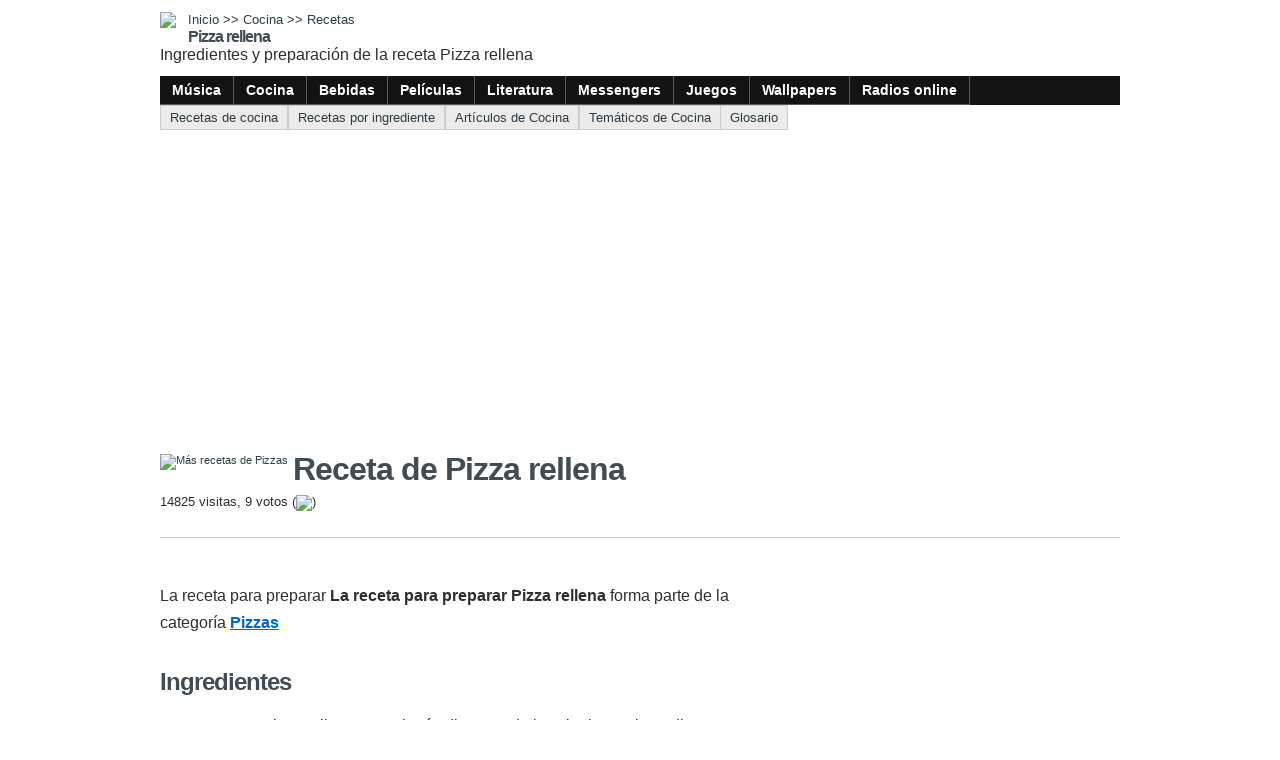

--- FILE ---
content_type: text/html; charset=UTF-8
request_url: https://cocina.itematika.com/receta/c123/pizza-rellena.html
body_size: 3188
content:
<!doctype html>
<html lang="es-AR">
<head>
<meta charset="UTF-8" />
<meta name="viewport" content="width=device-width, initial-scale=1" />
<title>Pizza rellena | Recetas de cocina</title>
<meta name="description" content="Pizza rellena: Receta para preparar Pizza rellena y otras recetas de Pizzas. Ingredientes, preparación y las sugerencias y comentarios de nuestros visitantes" />
<meta  name="keywords" content="Pizza rellena,Pizza,rellena,cocina,receta,preparar" />
<meta name="robots" content="all" />
<link href="/2/css/general.css" rel="stylesheet" type="text/css" />
<link href="/css/imgs_cocina.css" rel="stylesheet" type="text/css" />
<script async src="https://cdn.ampproject.org/v0.js"></script>
<style amp-boilerplate>body{-webkit-animation:-amp-start 8s steps(1,end) 0s 1 normal both;-moz-animation:-amp-start 8s steps(1,end) 0s 1 normal both;-ms-animation:-amp-start 8s steps(1,end) 0s 1 normal both;animation:-amp-start 8s steps(1,end) 0s 1 normal both}@-webkit-keyframes -amp-start{from{visibility:hidden}to{visibility:visible}}@-moz-keyframes -amp-start{from{visibility:hidden}to{visibility:visible}}@-ms-keyframes -amp-start{from{visibility:hidden}to{visibility:visible}}@-o-keyframes -amp-start{from{visibility:hidden}to{visibility:visible}}@keyframes -amp-start{from{visibility:hidden}to{visibility:visible}}</style>  
<noscript><style amp-boilerplate>body{-webkit-animation:none;-moz-animation:none;-ms-animation:none;animation:none}</style></noscript>
<script async custom-element="amp-ad" src="https://cdn.ampproject.org/v0/amp-ad-0.1.js"></script>
</head>
<body>
	<div class="item_pagina">
		<div class="encabezado">
	<a href="https://itematika.com"><img src="/imagenes/logos/logo-i.75x75.gif" /></a>
  <div class="titulos">
  	<p class="path"><a href="https://itematika.com">Inicio</a> >> <a href="https://cocina.itematika.com/">Cocina</a> >> <a href="https://cocina.itematika.com/recetas.html">Recetas</a></p>
    <p class="titulo">Pizza rellena</p>
    <p class="bajada">Ingredientes y preparación de la receta Pizza rellena</p>
  </div>
  <div class="div_menues">
    <ul>			
			        <li><a href="https://musica.itematika.com/"></a><a href="https://musica.itematika.com/" class="txt_menu_superior">Música</a></li>
              <li><a href="https://cocina.itematika.com/"></a><a href="https://cocina.itematika.com/" class="txt_menu_superior">Cocina</a></li>
              <li><a href="https://bebidas.itematika.com/"></a><a href="https://bebidas.itematika.com/" class="txt_menu_superior">Bebidas</a></li>
              <li><a href="https://peliculas.itematika.com/"></a><a href="https://peliculas.itematika.com/" class="txt_menu_superior">Películas</a></li>
              <li><a href="https://literatura.itematika.com/"></a><a href="https://literatura.itematika.com/" class="txt_menu_superior">Literatura</a></li>
              <li><a href="https://messenger.itematika.com/"></a><a href="https://messenger.itematika.com/" class="txt_menu_superior">Messengers</a></li>
              <li><a href="https://juegos.itematika.com/"></a><a href="https://juegos.itematika.com/" class="txt_menu_superior">Juegos</a></li>
              <li><a href="https://wallpapers.itematika.com/"></a><a href="https://wallpapers.itematika.com/" class="txt_menu_superior">Wallpapers</a></li>
              <li><a href="https://musica.itematika.com/radios-online.html"></a><a href="https://musica.itematika.com/radios-online.html" class="txt_menu_superior">Radios online</a></li>
          </ul>
  </div>
</div>

		<div class="submenu">
		              	
       <div>
         <a href="https://cocina.itematika.com/recetas.html">Recetas de cocina</a>       </div>
                  	
       <div>
         <a href="https://bebidas.itematika.com/recetas-por-ingrediente.html">Recetas por ingrediente</a>       </div>
                  	
       <div>
         <a href="https://cocina.itematika.com/articulos-cocina.html">Artículos de Cocina</a>       </div>
                  	
       <div>
         <a href="https://cocina.itematika.com/tematicos.html">Temáticos de Cocina</a>       </div>
                  	
       <div>
         <a href="https://glosario.itematika.com/glosario-cocina.html">Glosario</a>       </div>
    	      
  	</div>
    <div class="item_titulo">
			      <div style="float:left;margin: 0 5px 5px 0;">
                <a href="https://cocina.itematika.com/recetas/23/pizzas.html"><img src="/imagenes/titulos/img-recetas-0000.gif" title="Más recetas de Pizzas" /></a>
              </div>
          
      <h1>Receta de Pizza rellena</h1>
            <div style="font-size:0.8rem; padding: 6px 0;">14825 visitas, 9 votos (<img src="/imagenes/iconos/voto03.gif" style="vertical-align:middle" />)</div>
    </div>
    <div class="item_centro">
      <div class="contenido item_contenido">
        <p class="item_introducion"></p>
        <div itemscope itemtype="http://data-vocabulary.org/Recipe" ><p style="margin-top:0px;">La receta para preparar <span  itemprop="name"><b>La receta para preparar Pizza rellena</b></span> forma parte de la categoría <a href="https://cocina.itematika.com/recetas/23/pizzas.html"><span itemprop="recipeType">Pizzas</span></a></p><h2>Ingredientes</h2><p>Para preparar Pizza rellena necesitarás disponer de los siguientes ingredientes:</p><ul><li>Prepizza: 1</li><li>
Zapallitos: 1 kg</li><li>
Sal</li><li>
<a href="https://cocina.itematika.com/recetasde/c23-10/pizzas-con-pimienta.html" title="Otras recetas con este ingrediente">Pimienta</a></li><li>
<a href="https://cocina.itematika.com/recetasde/c23-15/pizzas-con-ajo.html" title="Otras recetas con este ingrediente">Ajo</a></li><li>
<a href="https://cocina.itematika.com/recetasde/c23-19/pizzas-con-cebolla.html" title="Otras recetas con este ingrediente">Cebolla</a></li><li>
<a href="https://cocina.itematika.com/recetasde/c23-6/pizzas-con-pimiento.html" title="Otras recetas con este ingrediente">Pimiento</a> rojo</li><li>
Queso</li><li>
<a href="https://cocina.itematika.com/recetasde/c23-46/pizzas-con-huevos.html" title="Otras recetas con este ingrediente">Huevos</a>: 2</li><li>
<a href="https://cocina.itematika.com/recetasde/c23-156/pizzas-con-pure-de-tomate.html" title="Otras recetas con este ingrediente">Puré de tomate</a></li><li>
<a href="https://cocina.itematika.com/recetasde/c23-180/pizzas-con-queso-cremoso.html" title="Otras recetas con este ingrediente">Queso cremoso</a></li><li>
<a href="https://cocina.itematika.com/recetasde/c23-51/pizzas-con-oregano.html" title="Otras recetas con este ingrediente">Oregano</a></li><li>
</li></ul><h2>Preparación</h2><p>Una vez que cuentes con estos ingredientes podremos comenzar con la preparación de Pizza rellena siguiendo las siguientes instrucciones:</p><p class="prep_receta" style="margin: 0px;" itemprop="instructions">Se frita la cebolla y el ajo rehogados con la sal, pimienta y los condimentos que desee, junto con el pimiento rojo. Se agrega los zapallitos cortados en cubitos lo mas pequeños posible y se deja hervir hasta que quede como pure.  Agregar los huevos crudos y el queso en cubitos.  Cortar la prepizza por la mitad en forma transversal y rellenar con los zapallitos.  Tapar la pizza, cubrir con la salsa y colocar el queso. Llevar a horno para derretir y espolvorear con oregano.  </p><h3>Información final sobre Pizza rellena</h3><ul><li></li><li></li><li><b>Categoría: </b><a href="https://cocina.itematika.com/recetas/23/pizzas.html">Pizzas</a></li><li><b>Dificultad:</b> Moderada</li><li><b>Frio/Caliente:</b> Caliente</li><li>Vegetariana</li></ul><div itemprop="review" itemscope itemtype="http://data-vocabulary.org/Review-aggregate"><b>Puntaje:</b> <span itemprop="rating">3.11</span> (<span itemprop="votes">9</span> votos)        <div class="item_contenido_pie"><div class="textopie">La receta para preparar Pizza rellena forma parte de nuestra sección Pizzas donde podrás encontrar <a href="https://cocina.itematika.com/recetas/23/pizzas.html">otras 54 recetas de Pizzas</a>. También puedes visitar nuestros <a href="https://bebidas.itematika.com/articulos-bebidas.html">artículos sobre cocina</a> con consejos y trucos.</div></div>
				<div class="div_extras">
     				 <p class="titulo">Otros enlaces de interes:</p>
                                  	
             <a href="https://cocina.itematika.com/recetas/23/pizzas.html"><div>
              Recetas de Pizzas              <span>Encontrá otras recetas de Pizzas en nuestra sección de recetas.</span>          
            </div></a>         
                               	
             <a href="https://cocina.itematika.com/descargar/receta/c123/pizza-rellena.html"><div>
              Descargar              <span>Descarga la receta Pizza rellena en formato PDF</span>          
            </div></a>         
                       <div style="padding:3px 0;"></div>
                                  	
             <div style="padding:6px 9px; background-color:#f3f3f3; border: solid #CCC; border-width: 1px 0 1px 0">
               <a href="https://glosario.itematika.com/glosario-cocina.html"><span style="font-size:14px; font-weight:bold; font-style:italic;">Glosario</span><span style="font-size:11px; margin-left: 9px;">Si tienes alguna consulta sobre un ingrediente o término utilizado en la receta Pizza rellena consulta nuestro glosario de cocina.</span></a>          
               </div>          
                
         </div>
                
      </div>      
    </div>  
    <div class="item_lateral">
 
    </div>
    <div class="div_extra">
    
             
           <a name="comentarios" id="comentarios"></a>
                                    <div class="separador">Participá y opiná</div>
            <div class="div_itemlista"><div class="col_izquierda"><div class="img_comentar"></div></div><div class="col_derecha"><div class="titulo">Votar o comentar</div>Dejanos tu opinión sobre La receta para preparar Pizza rellena o <a href="#comentar">escribiendo un comentario</a>.<div style="font-size:11px; text-align:center"><div id="aj_votar"></div></div><div style="clear:both"></div></div></div>
            <div style="height:8px;"></div>
            <div class="div_itemlista"><div class="col_izquierda"><div class="img_comentar"></div></div><div class="col_derecha"><div class="titulo">Comentarios sobre Pizza rellena</div></div></div>
             
             <div class="div_comentarios">
                              No hay comentarios.
                          </div>  
                    </div>
  </div>   
	<script src="/procesos/funciones.js" type="text/javascript"></script> 
  	 <script data-ad-client="ca-pub-5410830914425549" async src="https://pagead2.googlesyndication.com/pagead/js/adsbygoogle.js"></script>  
			<script async custom-element="amp-analytics" src="https://cdn.ampproject.org/v0/amp-analytics-0.1.js"></script>
  <amp-analytics type="gtag" data-credentials="include">
  <script type="application/json">
  {
    "vars" : {
      "gtag_id": "UA-278583-6",
      "config" : {
        "UA-278583-6": { "groups": "default" }
      }
    }
  }
  </script>
  </amp-analytics> 
<script defer src="https://static.cloudflareinsights.com/beacon.min.js/vcd15cbe7772f49c399c6a5babf22c1241717689176015" integrity="sha512-ZpsOmlRQV6y907TI0dKBHq9Md29nnaEIPlkf84rnaERnq6zvWvPUqr2ft8M1aS28oN72PdrCzSjY4U6VaAw1EQ==" data-cf-beacon='{"version":"2024.11.0","token":"22b1591167e842acb803612cb507d7c5","r":1,"server_timing":{"name":{"cfCacheStatus":true,"cfEdge":true,"cfExtPri":true,"cfL4":true,"cfOrigin":true,"cfSpeedBrain":true},"location_startswith":null}}' crossorigin="anonymous"></script>
</body>
</html>

--- FILE ---
content_type: text/html; charset=utf-8
request_url: https://www.google.com/recaptcha/api2/aframe
body_size: 267
content:
<!DOCTYPE HTML><html><head><meta http-equiv="content-type" content="text/html; charset=UTF-8"></head><body><script nonce="lRFZ-9CryqArh3FiB5sI6A">/** Anti-fraud and anti-abuse applications only. See google.com/recaptcha */ try{var clients={'sodar':'https://pagead2.googlesyndication.com/pagead/sodar?'};window.addEventListener("message",function(a){try{if(a.source===window.parent){var b=JSON.parse(a.data);var c=clients[b['id']];if(c){var d=document.createElement('img');d.src=c+b['params']+'&rc='+(localStorage.getItem("rc::a")?sessionStorage.getItem("rc::b"):"");window.document.body.appendChild(d);sessionStorage.setItem("rc::e",parseInt(sessionStorage.getItem("rc::e")||0)+1);localStorage.setItem("rc::h",'1768682376700');}}}catch(b){}});window.parent.postMessage("_grecaptcha_ready", "*");}catch(b){}</script></body></html>